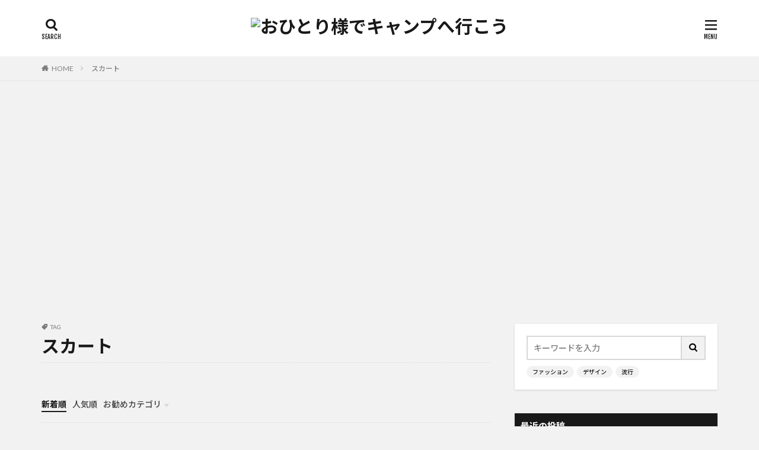

--- FILE ---
content_type: text/html; charset=UTF-8
request_url: https://ohitorisama-camp.com/tag/%E3%82%B9%E3%82%AB%E3%83%BC%E3%83%88
body_size: 13342
content:

<!DOCTYPE html>

<html lang="ja" prefix="og: http://ogp.me/ns#" class="t-html 
">

<head prefix="og: http://ogp.me/ns# fb: http://ogp.me/ns/fb# article: http://ogp.me/ns/article#">
<meta charset="UTF-8">
<title>スカート│おひとり様でキャンプへ行こう</title>
<meta name='robots' content='max-image-preview:large' />
<link rel='stylesheet' id='dashicons-css' href='https://ohitorisama-camp.com/wp-includes/css/dashicons.min.css?ver=6.3.7' type='text/css' media='all' />
<link rel='stylesheet' id='thickbox-css' href='https://ohitorisama-camp.com/wp-includes/js/thickbox/thickbox.css?ver=6.3.7' type='text/css' media='all' />
<link rel='stylesheet' id='wp-block-library-css' href='https://ohitorisama-camp.com/wp-includes/css/dist/block-library/style.min.css?ver=6.3.7' type='text/css' media='all' />
<style id='classic-theme-styles-inline-css' type='text/css'>
/*! This file is auto-generated */
.wp-block-button__link{color:#fff;background-color:#32373c;border-radius:9999px;box-shadow:none;text-decoration:none;padding:calc(.667em + 2px) calc(1.333em + 2px);font-size:1.125em}.wp-block-file__button{background:#32373c;color:#fff;text-decoration:none}
</style>
<style id='global-styles-inline-css' type='text/css'>
body{--wp--preset--color--black: #000000;--wp--preset--color--cyan-bluish-gray: #abb8c3;--wp--preset--color--white: #ffffff;--wp--preset--color--pale-pink: #f78da7;--wp--preset--color--vivid-red: #cf2e2e;--wp--preset--color--luminous-vivid-orange: #ff6900;--wp--preset--color--luminous-vivid-amber: #fcb900;--wp--preset--color--light-green-cyan: #7bdcb5;--wp--preset--color--vivid-green-cyan: #00d084;--wp--preset--color--pale-cyan-blue: #8ed1fc;--wp--preset--color--vivid-cyan-blue: #0693e3;--wp--preset--color--vivid-purple: #9b51e0;--wp--preset--gradient--vivid-cyan-blue-to-vivid-purple: linear-gradient(135deg,rgba(6,147,227,1) 0%,rgb(155,81,224) 100%);--wp--preset--gradient--light-green-cyan-to-vivid-green-cyan: linear-gradient(135deg,rgb(122,220,180) 0%,rgb(0,208,130) 100%);--wp--preset--gradient--luminous-vivid-amber-to-luminous-vivid-orange: linear-gradient(135deg,rgba(252,185,0,1) 0%,rgba(255,105,0,1) 100%);--wp--preset--gradient--luminous-vivid-orange-to-vivid-red: linear-gradient(135deg,rgba(255,105,0,1) 0%,rgb(207,46,46) 100%);--wp--preset--gradient--very-light-gray-to-cyan-bluish-gray: linear-gradient(135deg,rgb(238,238,238) 0%,rgb(169,184,195) 100%);--wp--preset--gradient--cool-to-warm-spectrum: linear-gradient(135deg,rgb(74,234,220) 0%,rgb(151,120,209) 20%,rgb(207,42,186) 40%,rgb(238,44,130) 60%,rgb(251,105,98) 80%,rgb(254,248,76) 100%);--wp--preset--gradient--blush-light-purple: linear-gradient(135deg,rgb(255,206,236) 0%,rgb(152,150,240) 100%);--wp--preset--gradient--blush-bordeaux: linear-gradient(135deg,rgb(254,205,165) 0%,rgb(254,45,45) 50%,rgb(107,0,62) 100%);--wp--preset--gradient--luminous-dusk: linear-gradient(135deg,rgb(255,203,112) 0%,rgb(199,81,192) 50%,rgb(65,88,208) 100%);--wp--preset--gradient--pale-ocean: linear-gradient(135deg,rgb(255,245,203) 0%,rgb(182,227,212) 50%,rgb(51,167,181) 100%);--wp--preset--gradient--electric-grass: linear-gradient(135deg,rgb(202,248,128) 0%,rgb(113,206,126) 100%);--wp--preset--gradient--midnight: linear-gradient(135deg,rgb(2,3,129) 0%,rgb(40,116,252) 100%);--wp--preset--font-size--small: 13px;--wp--preset--font-size--medium: 20px;--wp--preset--font-size--large: 36px;--wp--preset--font-size--x-large: 42px;--wp--preset--spacing--20: 0.44rem;--wp--preset--spacing--30: 0.67rem;--wp--preset--spacing--40: 1rem;--wp--preset--spacing--50: 1.5rem;--wp--preset--spacing--60: 2.25rem;--wp--preset--spacing--70: 3.38rem;--wp--preset--spacing--80: 5.06rem;--wp--preset--shadow--natural: 6px 6px 9px rgba(0, 0, 0, 0.2);--wp--preset--shadow--deep: 12px 12px 50px rgba(0, 0, 0, 0.4);--wp--preset--shadow--sharp: 6px 6px 0px rgba(0, 0, 0, 0.2);--wp--preset--shadow--outlined: 6px 6px 0px -3px rgba(255, 255, 255, 1), 6px 6px rgba(0, 0, 0, 1);--wp--preset--shadow--crisp: 6px 6px 0px rgba(0, 0, 0, 1);}:where(.is-layout-flex){gap: 0.5em;}:where(.is-layout-grid){gap: 0.5em;}body .is-layout-flow > .alignleft{float: left;margin-inline-start: 0;margin-inline-end: 2em;}body .is-layout-flow > .alignright{float: right;margin-inline-start: 2em;margin-inline-end: 0;}body .is-layout-flow > .aligncenter{margin-left: auto !important;margin-right: auto !important;}body .is-layout-constrained > .alignleft{float: left;margin-inline-start: 0;margin-inline-end: 2em;}body .is-layout-constrained > .alignright{float: right;margin-inline-start: 2em;margin-inline-end: 0;}body .is-layout-constrained > .aligncenter{margin-left: auto !important;margin-right: auto !important;}body .is-layout-constrained > :where(:not(.alignleft):not(.alignright):not(.alignfull)){max-width: var(--wp--style--global--content-size);margin-left: auto !important;margin-right: auto !important;}body .is-layout-constrained > .alignwide{max-width: var(--wp--style--global--wide-size);}body .is-layout-flex{display: flex;}body .is-layout-flex{flex-wrap: wrap;align-items: center;}body .is-layout-flex > *{margin: 0;}body .is-layout-grid{display: grid;}body .is-layout-grid > *{margin: 0;}:where(.wp-block-columns.is-layout-flex){gap: 2em;}:where(.wp-block-columns.is-layout-grid){gap: 2em;}:where(.wp-block-post-template.is-layout-flex){gap: 1.25em;}:where(.wp-block-post-template.is-layout-grid){gap: 1.25em;}.has-black-color{color: var(--wp--preset--color--black) !important;}.has-cyan-bluish-gray-color{color: var(--wp--preset--color--cyan-bluish-gray) !important;}.has-white-color{color: var(--wp--preset--color--white) !important;}.has-pale-pink-color{color: var(--wp--preset--color--pale-pink) !important;}.has-vivid-red-color{color: var(--wp--preset--color--vivid-red) !important;}.has-luminous-vivid-orange-color{color: var(--wp--preset--color--luminous-vivid-orange) !important;}.has-luminous-vivid-amber-color{color: var(--wp--preset--color--luminous-vivid-amber) !important;}.has-light-green-cyan-color{color: var(--wp--preset--color--light-green-cyan) !important;}.has-vivid-green-cyan-color{color: var(--wp--preset--color--vivid-green-cyan) !important;}.has-pale-cyan-blue-color{color: var(--wp--preset--color--pale-cyan-blue) !important;}.has-vivid-cyan-blue-color{color: var(--wp--preset--color--vivid-cyan-blue) !important;}.has-vivid-purple-color{color: var(--wp--preset--color--vivid-purple) !important;}.has-black-background-color{background-color: var(--wp--preset--color--black) !important;}.has-cyan-bluish-gray-background-color{background-color: var(--wp--preset--color--cyan-bluish-gray) !important;}.has-white-background-color{background-color: var(--wp--preset--color--white) !important;}.has-pale-pink-background-color{background-color: var(--wp--preset--color--pale-pink) !important;}.has-vivid-red-background-color{background-color: var(--wp--preset--color--vivid-red) !important;}.has-luminous-vivid-orange-background-color{background-color: var(--wp--preset--color--luminous-vivid-orange) !important;}.has-luminous-vivid-amber-background-color{background-color: var(--wp--preset--color--luminous-vivid-amber) !important;}.has-light-green-cyan-background-color{background-color: var(--wp--preset--color--light-green-cyan) !important;}.has-vivid-green-cyan-background-color{background-color: var(--wp--preset--color--vivid-green-cyan) !important;}.has-pale-cyan-blue-background-color{background-color: var(--wp--preset--color--pale-cyan-blue) !important;}.has-vivid-cyan-blue-background-color{background-color: var(--wp--preset--color--vivid-cyan-blue) !important;}.has-vivid-purple-background-color{background-color: var(--wp--preset--color--vivid-purple) !important;}.has-black-border-color{border-color: var(--wp--preset--color--black) !important;}.has-cyan-bluish-gray-border-color{border-color: var(--wp--preset--color--cyan-bluish-gray) !important;}.has-white-border-color{border-color: var(--wp--preset--color--white) !important;}.has-pale-pink-border-color{border-color: var(--wp--preset--color--pale-pink) !important;}.has-vivid-red-border-color{border-color: var(--wp--preset--color--vivid-red) !important;}.has-luminous-vivid-orange-border-color{border-color: var(--wp--preset--color--luminous-vivid-orange) !important;}.has-luminous-vivid-amber-border-color{border-color: var(--wp--preset--color--luminous-vivid-amber) !important;}.has-light-green-cyan-border-color{border-color: var(--wp--preset--color--light-green-cyan) !important;}.has-vivid-green-cyan-border-color{border-color: var(--wp--preset--color--vivid-green-cyan) !important;}.has-pale-cyan-blue-border-color{border-color: var(--wp--preset--color--pale-cyan-blue) !important;}.has-vivid-cyan-blue-border-color{border-color: var(--wp--preset--color--vivid-cyan-blue) !important;}.has-vivid-purple-border-color{border-color: var(--wp--preset--color--vivid-purple) !important;}.has-vivid-cyan-blue-to-vivid-purple-gradient-background{background: var(--wp--preset--gradient--vivid-cyan-blue-to-vivid-purple) !important;}.has-light-green-cyan-to-vivid-green-cyan-gradient-background{background: var(--wp--preset--gradient--light-green-cyan-to-vivid-green-cyan) !important;}.has-luminous-vivid-amber-to-luminous-vivid-orange-gradient-background{background: var(--wp--preset--gradient--luminous-vivid-amber-to-luminous-vivid-orange) !important;}.has-luminous-vivid-orange-to-vivid-red-gradient-background{background: var(--wp--preset--gradient--luminous-vivid-orange-to-vivid-red) !important;}.has-very-light-gray-to-cyan-bluish-gray-gradient-background{background: var(--wp--preset--gradient--very-light-gray-to-cyan-bluish-gray) !important;}.has-cool-to-warm-spectrum-gradient-background{background: var(--wp--preset--gradient--cool-to-warm-spectrum) !important;}.has-blush-light-purple-gradient-background{background: var(--wp--preset--gradient--blush-light-purple) !important;}.has-blush-bordeaux-gradient-background{background: var(--wp--preset--gradient--blush-bordeaux) !important;}.has-luminous-dusk-gradient-background{background: var(--wp--preset--gradient--luminous-dusk) !important;}.has-pale-ocean-gradient-background{background: var(--wp--preset--gradient--pale-ocean) !important;}.has-electric-grass-gradient-background{background: var(--wp--preset--gradient--electric-grass) !important;}.has-midnight-gradient-background{background: var(--wp--preset--gradient--midnight) !important;}.has-small-font-size{font-size: var(--wp--preset--font-size--small) !important;}.has-medium-font-size{font-size: var(--wp--preset--font-size--medium) !important;}.has-large-font-size{font-size: var(--wp--preset--font-size--large) !important;}.has-x-large-font-size{font-size: var(--wp--preset--font-size--x-large) !important;}
.wp-block-navigation a:where(:not(.wp-element-button)){color: inherit;}
:where(.wp-block-post-template.is-layout-flex){gap: 1.25em;}:where(.wp-block-post-template.is-layout-grid){gap: 1.25em;}
:where(.wp-block-columns.is-layout-flex){gap: 2em;}:where(.wp-block-columns.is-layout-grid){gap: 2em;}
.wp-block-pullquote{font-size: 1.5em;line-height: 1.6;}
</style>
<link rel='stylesheet' id='ppress-frontend-css' href='https://ohitorisama-camp.com/wp-content/plugins/wp-user-avatar/assets/css/frontend.min.css?ver=3.2.15' type='text/css' media='all' />
<link rel='stylesheet' id='ppress-flatpickr-css' href='https://ohitorisama-camp.com/wp-content/plugins/wp-user-avatar/assets/flatpickr/flatpickr.min.css?ver=3.2.15' type='text/css' media='all' />
<link rel='stylesheet' id='ppress-select2-css' href='https://ohitorisama-camp.com/wp-content/plugins/wp-user-avatar/assets/select2/select2.min.css?ver=6.3.7' type='text/css' media='all' />
<script src='https://ohitorisama-camp.com/wp-includes/js/jquery/jquery.min.js?ver=3.7.0' id='jquery-core-js'></script>
<script src='https://ohitorisama-camp.com/wp-includes/js/jquery/jquery-migrate.min.js?ver=3.4.1' id='jquery-migrate-js'></script>
<script src='https://ohitorisama-camp.com/wp-content/plugins/wp-user-avatar/assets/flatpickr/flatpickr.min.js?ver=6.3.7' id='ppress-flatpickr-js'></script>
<script src='https://ohitorisama-camp.com/wp-content/plugins/wp-user-avatar/assets/select2/select2.min.js?ver=6.3.7' id='ppress-select2-js'></script>
<link rel="https://api.w.org/" href="https://ohitorisama-camp.com/wp-json/" /><link rel="alternate" type="application/json" href="https://ohitorisama-camp.com/wp-json/wp/v2/tags/32" /><link class="css-async" rel href="https://ohitorisama-camp.com/wp-content/themes/the-thor/css/icon.min.css">
<link class="css-async" rel href="https://fonts.googleapis.com/css?family=Lato:100,300,400,700,900">
<link class="css-async" rel href="https://fonts.googleapis.com/css?family=Fjalla+One">
<link rel="stylesheet" href="https://fonts.googleapis.com/css?family=Noto+Sans+JP:100,200,300,400,500,600,700,800,900">
<link rel="stylesheet" href="https://ohitorisama-camp.com/wp-content/themes/the-thor/style.min.css">
<link class="css-async" rel href="https://ohitorisama-camp.com/wp-content/themes/the-thor-child/style-user.css?1579445039">
<script src="https://ajax.googleapis.com/ajax/libs/jquery/1.12.4/jquery.min.js"></script>
<meta http-equiv="X-UA-Compatible" content="IE=edge">
<meta name="viewport" content="width=device-width, initial-scale=1, viewport-fit=cover"/>
<script>
(function(i,s,o,g,r,a,m){i['GoogleAnalyticsObject']=r;i[r]=i[r]||function(){
(i[r].q=i[r].q||[]).push(arguments)},i[r].l=1*new Date();a=s.createElement(o),
m=s.getElementsByTagName(o)[0];a.async=1;a.src=g;m.parentNode.insertBefore(a,m)
})(window,document,'script','https://www.google-analytics.com/analytics.js','ga');

ga('create', 'UA-133287089-2', 'auto');
ga('send', 'pageview');
</script>
<style>
.widget.widget_nav_menu ul.menu{border-color: rgba(178,56,78,0.15);}.widget.widget_nav_menu ul.menu li{border-color: rgba(178,56,78,0.75);}.widget.widget_nav_menu ul.menu .sub-menu li{border-color: rgba(178,56,78,0.15);}.widget.widget_nav_menu ul.menu .sub-menu li .sub-menu li:first-child{border-color: rgba(178,56,78,0.15);}.widget.widget_nav_menu ul.menu li a:hover{background-color: rgba(178,56,78,0.75);}.widget.widget_nav_menu ul.menu .current-menu-item > a{background-color: rgba(178,56,78,0.75);}.widget.widget_nav_menu ul.menu li .sub-menu li a:before {color:#b2384e;}.widget.widget_nav_menu ul.menu li a{background-color:#b2384e;}.widget.widget_nav_menu ul.menu .sub-menu a:hover{color:#b2384e;}.widget.widget_nav_menu ul.menu .sub-menu .current-menu-item a{color:#b2384e;}.widget.widget_categories ul{border-color: rgba(178,56,78,0.15);}.widget.widget_categories ul li{border-color: rgba(178,56,78,0.75);}.widget.widget_categories ul .children li{border-color: rgba(178,56,78,0.15);}.widget.widget_categories ul .children li .children li:first-child{border-color: rgba(178,56,78,0.15);}.widget.widget_categories ul li a:hover{background-color: rgba(178,56,78,0.75);}.widget.widget_categories ul .current-menu-item > a{background-color: rgba(178,56,78,0.75);}.widget.widget_categories ul li .children li a:before {color:#b2384e;}.widget.widget_categories ul li a{background-color:#b2384e;}.widget.widget_categories ul .children a:hover{color:#b2384e;}.widget.widget_categories ul .children .current-menu-item a{color:#b2384e;}.widgetSearch__input:hover{border-color:#b2384e;}.widgetCatTitle{background-color:#b2384e;}.widgetCatTitle__inner{background-color:#b2384e;}.widgetSearch__submit:hover{background-color:#b2384e;}.widgetProfile__sns{background-color:#b2384e;}.widget.widget_calendar .calendar_wrap tbody a:hover{background-color:#b2384e;}.widget ul li a:hover{color:#b2384e;}.widget.widget_rss .rsswidget:hover{color:#b2384e;}.widget.widget_tag_cloud a:hover{background-color:#b2384e;}.widget select:hover{border-color:#b2384e;}.widgetSearch__checkLabel:hover:after{border-color:#b2384e;}.widgetSearch__check:checked .widgetSearch__checkLabel:before, .widgetSearch__check:checked + .widgetSearch__checkLabel:before{border-color:#b2384e;}.widgetTab__item.current{border-top-color:#b2384e;}.widgetTab__item:hover{border-top-color:#b2384e;}.searchHead__title{background-color:#b2384e;}.searchHead__submit:hover{color:#b2384e;}.menuBtn__close:hover{color:#b2384e;}.menuBtn__link:hover{color:#b2384e;}@media only screen and (min-width: 992px){.menuBtn__link {background-color:#b2384e;}}.t-headerCenter .menuBtn__link:hover{color:#b2384e;}.searchBtn__close:hover{color:#b2384e;}.searchBtn__link:hover{color:#b2384e;}.breadcrumb__item a:hover{color:#b2384e;}.pager__item{color:#b2384e;}.pager__item:hover, .pager__item-current{background-color:#b2384e; color:#fff;}.page-numbers{color:#b2384e;}.page-numbers:hover, .page-numbers.current{background-color:#b2384e; color:#fff;}.pagePager__item{color:#b2384e;}.pagePager__item:hover, .pagePager__item-current{background-color:#b2384e; color:#fff;}.heading a:hover{color:#b2384e;}.eyecatch__cat{background-color:#b2384e;}.the__category{background-color:#b2384e;}.dateList__item a:hover{color:#b2384e;}.controllerFooter__item:last-child{background-color:#b2384e;}.controllerFooter__close{background-color:#b2384e;}.bottomFooter__topBtn{background-color:#b2384e;}.mask-color{background-color:#b2384e;}.mask-colorgray{background-color:#b2384e;}.pickup3__item{background-color:#b2384e;}.categoryBox__title{color:#b2384e;}.comments__list .comment-meta{background-color:#b2384e;}.comment-respond .submit{background-color:#b2384e;}.prevNext__pop{background-color:#b2384e;}.swiper-pagination-bullet-active{background-color:#b2384e;}.swiper-slider .swiper-button-next, .swiper-slider .swiper-container-rtl .swiper-button-prev, .swiper-slider .swiper-button-prev, .swiper-slider .swiper-container-rtl .swiper-button-next	{background-color:#b2384e;}body{background:#f2f2f2;}.l-header{background-color:#ffffff;}.globalNavi::before{background: -webkit-gradient(linear,left top,right top,color-stop(0%,rgba(255,255,255,0)),color-stop(100%,#ffffff));}.snsFooter{background-color:#b2384e}.widget-main .heading.heading-widget{background-color:#b2384e}.widget-main .heading.heading-widgetsimple{background-color:#b2384e}.widget-main .heading.heading-widgetsimplewide{background-color:#b2384e}.widget-main .heading.heading-widgetwide{background-color:#b2384e}.widget-main .heading.heading-widgetbottom:before{border-color:#b2384e}.widget-main .heading.heading-widgetborder{border-color:#b2384e}.widget-main .heading.heading-widgetborder::before,.widget-main .heading.heading-widgetborder::after{background-color:#b2384e}.widget-side .heading.heading-widget{background-color:#191919}.widget-side .heading.heading-widgetsimple{background-color:#191919}.widget-side .heading.heading-widgetsimplewide{background-color:#191919}.widget-side .heading.heading-widgetwide{background-color:#191919}.widget-side .heading.heading-widgetbottom:before{border-color:#191919}.widget-side .heading.heading-widgetborder{border-color:#191919}.widget-side .heading.heading-widgetborder::before,.widget-side .heading.heading-widgetborder::after{background-color:#191919}.widget-foot .heading.heading-widget{background-color:#191919}.widget-foot .heading.heading-widgetsimple{background-color:#191919}.widget-foot .heading.heading-widgetsimplewide{background-color:#191919}.widget-foot .heading.heading-widgetwide{background-color:#191919}.widget-foot .heading.heading-widgetbottom:before{border-color:#191919}.widget-foot .heading.heading-widgetborder{border-color:#191919}.widget-foot .heading.heading-widgetborder::before,.widget-foot .heading.heading-widgetborder::after{background-color:#191919}.widget-menu .heading.heading-widget{background-color:#b2384e}.widget-menu .heading.heading-widgetsimple{background-color:#b2384e}.widget-menu .heading.heading-widgetsimplewide{background-color:#b2384e}.widget-menu .heading.heading-widgetwide{background-color:#b2384e}.widget-menu .heading.heading-widgetbottom:before{border-color:#b2384e}.widget-menu .heading.heading-widgetborder{border-color:#b2384e}.widget-menu .heading.heading-widgetborder::before,.widget-menu .heading.heading-widgetborder::after{background-color:#b2384e}@media only screen and (min-width: 768px){.still {height: 800px;}}.still.still-movie .still__box{background-image:url();}@media only screen and (min-width: 768px){.still.still-movie .still__box{background-image:url();}}.pickup3__bg.mask.mask-colorgray{background-color:#3563a3}.rankingBox__bg{background-color:#b2384e}.the__ribbon{background-color:#f740e1}.the__ribbon:after{border-left-color:#f740e1; border-right-color:#f740e1}.eyecatch__link.eyecatch__link-mask:hover::after{content: "READ MORE";}.eyecatch__link.eyecatch__link-maskzoom:hover::after{content: "READ MORE";}.eyecatch__link.eyecatch__link-maskzoomrotate:hover::after{content: "READ MORE";}.postcta-bg{background-color:#3970a2}.content .afTagBox__btnDetail{background-color:#b2384e;}.widget .widgetAfTag__btnDetail{background-color:#b2384e;}.content .afTagBox__btnAf{background-color:#b2384e;}.widget .widgetAfTag__btnAf{background-color:#b2384e;}.content a{color:#b2384e;}.phrase a{color:#b2384e;}.content .sitemap li a:hover{color:#b2384e;}.content h2 a:hover,.content h3 a:hover,.content h4 a:hover,.content h5 a:hover{color:#b2384e;}.content ul.menu li a:hover{color:#b2384e;}.content .es-LiconBox:before{background-color:#a83f3f;}.content .es-LiconCircle:before{background-color:#a83f3f;}.content .es-BTiconBox:before{background-color:#a83f3f;}.content .es-BTiconCircle:before{background-color:#a83f3f;}.content .es-BiconObi{border-color:#a83f3f;}.content .es-BiconCorner:before{background-color:#a83f3f;}.content .es-BiconCircle:before{background-color:#a83f3f;}.content .es-BmarkHatena::before{background-color:#005293;}.content .es-BmarkExcl::before{background-color:#b60105;}.content .es-BmarkQ::before{background-color:#005293;}.content .es-BmarkQ::after{border-top-color:#005293;}.content .es-BmarkA::before{color:#b60105;}.content .es-BsubTradi::before{color:#ffffff;background-color:#b60105;border-color:#b60105;}.btn__link-primary{color:#ffffff; background-color:#b2384e;}.content .btn__link-primary{color:#ffffff; background-color:#b2384e;}.searchBtn__contentInner .btn__link-search{color:#ffffff; background-color:#b2384e;}.btn__link-secondary{color:#ffffff; background-color:#b2384e;}.content .btn__link-secondary{color:#ffffff; background-color:#b2384e;}.btn__link-search{color:#ffffff; background-color:#b2384e;}.btn__link-normal{color:#b2384e;}.content .btn__link-normal{color:#b2384e;}.btn__link-normal:hover{background-color:#b2384e;}.content .btn__link-normal:hover{background-color:#b2384e;}.comments__list .comment-reply-link{color:#b2384e;}.comments__list .comment-reply-link:hover{background-color:#b2384e;}@media only screen and (min-width: 992px){.subNavi__link-pickup{color:#b2384e;}}@media only screen and (min-width: 992px){.subNavi__link-pickup:hover{background-color:#b2384e;}}.partsH2-4 h2{color:#191919;}.partsH2-4 h2::before{border-color:#b2384e;}.partsH2-4 h2::after{border-color:#d8d8d8;}.partsH3-61 h3{color:#191919;}.partsH3-61 h3::after{background-color:#b2384e;}.content h4{color:#191919}.content h5{color:#191919}.content ul > li::before{color:#a83f3f;}.content ul{color:#191919;}.content ol > li::before{color:#a83f3f; border-color:#a83f3f;}.content ol > li > ol > li::before{background-color:#a83f3f; border-color:#a83f3f;}.content ol > li > ol > li > ol > li::before{color:#a83f3f; border-color:#a83f3f;}.content ol{color:#191919;}.content .balloon .balloon__text{color:#191919; background-color:#f2f2f2;}.content .balloon .balloon__text-left:before{border-left-color:#f2f2f2;}.content .balloon .balloon__text-right:before{border-right-color:#f2f2f2;}.content .balloon-boder .balloon__text{color:#191919; background-color:#ffffff;  border-color:#d8d8d8;}.content .balloon-boder .balloon__text-left:before{border-left-color:#d8d8d8;}.content .balloon-boder .balloon__text-left:after{border-left-color:#ffffff;}.content .balloon-boder .balloon__text-right:before{border-right-color:#d8d8d8;}.content .balloon-boder .balloon__text-right:after{border-right-color:#ffffff;}.content blockquote{color:#191919; background-color:#f2f2f2;}.content blockquote::before{color:#d8d8d8;}.content table{color:#191919; border-top-color:#E5E5E5; border-left-color:#E5E5E5;}.content table th{background:#7f7f7f; color:#ffffff; ;border-right-color:#E5E5E5; border-bottom-color:#E5E5E5;}.content table td{background:#ffffff; ;border-right-color:#E5E5E5; border-bottom-color:#E5E5E5;}.content table tr:nth-child(odd) td{background-color:#f2f2f2;}
</style>
<meta property="og:site_name" content="おひとり様でキャンプへ行こう" />
<meta property="og:type" content="website" />
<meta property="og:title" content="スカート│おひとり様でキャンプへ行こう" />
<meta property="og:description" content="" />
<meta property="og:url" content="https://ohitorisama-camp.com/tag/%e3%82%b9%e3%82%ab%e3%83%bc%e3%83%88" />
<meta property="og:image" content="https://ohitorisama-camp.com/wp-content/themes/the-thor/img/img_no_768.gif" />
<meta name="twitter:card" content="summary_large_image" />
<meta name="twitter:site" content="@examples" />

<script data-ad-client="ca-pub-1487585694531148" async src="https://pagead2.googlesyndication.com/pagead/js/adsbygoogle.js"></script>
</head>
<body class="t-noto t-logoSp25 t-logoPc40 t-headerCenter t-footerFixed" id="top">


  <!--l-header-->
  <header class="l-header">
    <div class="container container-header">

      <!--logo-->
			<p class="siteTitle">
				<a class="siteTitle__link" href="https://ohitorisama-camp.com">
											<img class="siteTitle__logo" src="" alt="おひとり様でキャンプへ行こう" width="" height="" >
					        </a>
      </p>      <!--/logo-->


      

			

            <!--searchBtn-->
			<div class="searchBtn searchBtn-right ">
        <input class="searchBtn__checkbox" id="searchBtn-checkbox" type="checkbox">
        <label class="searchBtn__link searchBtn__link-text icon-search" for="searchBtn-checkbox"></label>
        <label class="searchBtn__unshown" for="searchBtn-checkbox"></label>

        <div class="searchBtn__content">
          <div class="searchBtn__scroll">
            <label class="searchBtn__close" for="searchBtn-checkbox"><i class="icon-close"></i>CLOSE</label>
            <div class="searchBtn__contentInner">
              <aside class="widget">
  <div class="widgetSearch">
    <form method="get" action="https://ohitorisama-camp.com" target="_top">
  <div class="widgetSearch__contents">
    <h3 class="heading heading-tertiary">キーワード</h3>
    <input class="widgetSearch__input widgetSearch__input-max" type="text" name="s" placeholder="キーワードを入力" value="">

        <ol class="widgetSearch__word">
            <li class="widgetSearch__wordItem"><a href="https://ohitorisama-camp.com?s=ファッション">ファッション</a></li>
	              <li class="widgetSearch__wordItem"><a href="https://ohitorisama-camp.com?s=デザイン">デザイン</a></li>
	              <li class="widgetSearch__wordItem"><a href="https://ohitorisama-camp.com?s=流行">流行</a></li>
	                  </ol>
    
  </div>

  <div class="widgetSearch__contents">
    <h3 class="heading heading-tertiary">カテゴリー</h3>
	<select  name='cat' id='cat_69724ce1e3dfa' class='widgetSearch__select'>
	<option value=''>カテゴリーを選択</option>
	<option class="level-0" value="3">キャンプ道具</option>
	<option class="level-0" value="14">キャンプウェア</option>
	<option class="level-0" value="16">キャンプ豆知識</option>
	<option class="level-0" value="19">ゆるキャン△関連</option>
	<option class="level-0" value="22">その他</option>
	<option class="level-0" value="25">キャンプ場レポ</option>
	<option class="level-0" value="27">キャンプ料理</option>
</select>
  </div>

  	<div class="widgetSearch__tag">
    <h3 class="heading heading-tertiary">タグ</h3>
    <label><input class="widgetSearch__check" type="checkbox" name="tag[]" value="iphone%e3%82%b1%e3%83%bc%e3%82%b9" /><span class="widgetSearch__checkLabel">iPhoneケース</span></label><label><input class="widgetSearch__check" type="checkbox" name="tag[]" value="%e3%83%86%e3%83%b3%e3%83%88" /><span class="widgetSearch__checkLabel">テント</span></label><label><input class="widgetSearch__check" type="checkbox" name="tag[]" value="%e7%84%9a%e3%81%8d%e7%81%ab" /><span class="widgetSearch__checkLabel">焚き火</span></label><label><input class="widgetSearch__check" type="checkbox" name="tag[]" value="%e3%83%af%e3%83%bc%e3%82%af%e3%83%9e%e3%83%b3" /><span class="widgetSearch__checkLabel">ワークマン</span></label><label><input class="widgetSearch__check" type="checkbox" name="tag[]" value="%e3%83%ad%e3%82%b4%e3%82%b9" /><span class="widgetSearch__checkLabel">ロゴス</span></label><label><input class="widgetSearch__check" type="checkbox" name="tag[]" value="%e3%83%a9%e3%83%b3%e3%82%bf%e3%83%b3" /><span class="widgetSearch__checkLabel">ランタン</span></label><label><input class="widgetSearch__check" type="checkbox" name="tag[]" value="%e3%83%9b%e3%83%83%e3%83%88%e3%82%b5%e3%83%b3%e3%83%89%e3%83%a1%e3%83%bc%e3%82%ab%e3%83%bc" /><span class="widgetSearch__checkLabel">ホットサンドメーカー</span></label><label><input class="widgetSearch__check" type="checkbox" name="tag[]" value="%e3%83%9b%e3%83%83%e3%83%88%e3%82%b5%e3%83%b3%e3%83%89" /><span class="widgetSearch__checkLabel">ホットサンド</span></label><label><input class="widgetSearch__check" type="checkbox" name="tag[]" value="%e3%83%95%e3%82%a3%e3%82%ae%e3%83%a5%e3%82%a2" /><span class="widgetSearch__checkLabel">フィギュア</span></label><label><input class="widgetSearch__check" type="checkbox" name="tag[]" value="%e3%83%8f%e3%82%a4%e3%83%90%e3%83%83%e3%82%af" /><span class="widgetSearch__checkLabel">ハイバック</span></label><label><input class="widgetSearch__check" type="checkbox" name="tag[]" value="%e3%83%8d%e3%82%a4%e3%83%81%e3%83%a3%e3%83%bc%e3%83%8f%e3%82%a4%e3%82%af" /><span class="widgetSearch__checkLabel">ネイチャーハイク</span></label><label><input class="widgetSearch__check" type="checkbox" name="tag[]" value="%e3%83%8b%e3%83%88%e3%83%aa" /><span class="widgetSearch__checkLabel">ニトリ</span></label><label><input class="widgetSearch__check" type="checkbox" name="tag[]" value="%e3%83%87%e3%82%a4%e3%82%ad%e3%83%a3%e3%83%b3%e3%83%97" /><span class="widgetSearch__checkLabel">デイキャンプ</span></label><label><input class="widgetSearch__check" type="checkbox" name="tag[]" value="%e3%83%86%e3%83%bc%e3%83%96%e3%83%ab%e3%82%af%e3%83%ad%e3%82%b9" /><span class="widgetSearch__checkLabel">テーブルクロス</span></label><label><input class="widgetSearch__check" type="checkbox" name="tag[]" value="%e3%83%86%e3%83%b3%e3%83%9e%e3%82%af%e3%83%87%e3%82%b6%e3%82%a4%e3%83%b3" /><span class="widgetSearch__checkLabel">テンマクデザイン</span></label><label><input class="widgetSearch__check" type="checkbox" name="tag[]" value="%e3%83%81%e3%82%a7%e3%82%a2" /><span class="widgetSearch__checkLabel">チェア</span></label><label><input class="widgetSearch__check" type="checkbox" name="tag[]" value="led%e3%83%a9%e3%83%b3%e3%82%bf%e3%83%b3" /><span class="widgetSearch__checkLabel">LEDランタン</span></label><label><input class="widgetSearch__check" type="checkbox" name="tag[]" value="%e3%82%b9%e3%83%8e%e3%83%bc%e3%83%94%e3%83%bc%e3%82%af" /><span class="widgetSearch__checkLabel">スノーピーク</span></label><label><input class="widgetSearch__check" type="checkbox" name="tag[]" value="%e3%82%b9%e3%82%ad%e3%83%ac%e3%83%83%e3%83%88" /><span class="widgetSearch__checkLabel">スキレット</span></label><label><input class="widgetSearch__check" type="checkbox" name="tag[]" value="%e3%82%b9%e3%82%ab%e3%83%bc%e3%83%88" /><span class="widgetSearch__checkLabel">スカート</span></label><label><input class="widgetSearch__check" type="checkbox" name="tag[]" value="%e3%82%b7%e3%82%a7%e3%83%a9%e3%83%95" /><span class="widgetSearch__checkLabel">シェラフ</span></label><label><input class="widgetSearch__check" type="checkbox" name="tag[]" value="%e3%82%b3%e3%83%bc%e3%83%ab%e3%83%9e%e3%83%b3" /><span class="widgetSearch__checkLabel">コールマン</span></label><label><input class="widgetSearch__check" type="checkbox" name="tag[]" value="%e3%82%b3%e3%83%83%e3%83%88%e3%83%b3%e3%83%86%e3%83%b3%e3%83%88" /><span class="widgetSearch__checkLabel">コットンテント</span></label><label><input class="widgetSearch__check" type="checkbox" name="tag[]" value="%e3%82%b3%e3%83%83%e3%83%88%e3%83%b3" /><span class="widgetSearch__checkLabel">コットン</span></label><label><input class="widgetSearch__check" type="checkbox" name="tag[]" value="%e3%82%b3%e3%83%83%e3%83%88" /><span class="widgetSearch__checkLabel">コット</span></label><label><input class="widgetSearch__check" type="checkbox" name="tag[]" value="%e3%82%af%e3%82%a4%e3%83%83%e3%82%af%e3%82%ad%e3%83%a3%e3%83%b3%e3%83%97" /><span class="widgetSearch__checkLabel">クイックキャンプ</span></label><label><input class="widgetSearch__check" type="checkbox" name="tag[]" value="%e3%82%aa%e3%82%b7%e3%83%a3%e3%83%ac" /><span class="widgetSearch__checkLabel">オシャレ</span></label><label><input class="widgetSearch__check" type="checkbox" name="tag[]" value="%e3%82%a2%e3%82%a6%e3%83%88%e3%83%89%e3%82%a2%e3%83%af%e3%82%b4%e3%83%b3" /><span class="widgetSearch__checkLabel">アウトドアワゴン</span></label><label><input class="widgetSearch__check" type="checkbox" name="tag[]" value="%e3%82%86%e3%82%8b%e3%82%ad%e3%83%a3%e3%83%b3%e2%96%b3" /><span class="widgetSearch__checkLabel">ゆるキャン△</span></label><label><input class="widgetSearch__check" type="checkbox" name="tag[]" value="%e3%81%8b%e3%81%8d%e6%b0%b7" /><span class="widgetSearch__checkLabel">かき氷</span></label><label><input class="widgetSearch__check" type="checkbox" name="tag[]" value="%e7%84%9a%e3%81%8d%e7%81%ab%e5%8f%b0" /><span class="widgetSearch__checkLabel">焚き火台</span></label>  </div>
  
  <div class="btn btn-search">
    <button class="btn__link btn__link-search" type="submit" value="search">検索</button>
  </div>
</form>
  </div>
</aside>
            </div>
          </div>
        </div>
      </div>
			<!--/searchBtn-->
      

            <!--menuBtn-->
			<div class="menuBtn ">
        <input class="menuBtn__checkbox" id="menuBtn-checkbox" type="checkbox">
        <label class="menuBtn__link menuBtn__link-text icon-menu" for="menuBtn-checkbox"></label>
        <label class="menuBtn__unshown" for="menuBtn-checkbox"></label>
        <div class="menuBtn__content">
          <div class="menuBtn__scroll">
            <label class="menuBtn__close" for="menuBtn-checkbox"><i class="icon-close"></i>CLOSE</label>
            <div class="menuBtn__contentInner">
															<nav class="menuBtn__navi">
	              		                	<div class="btn btn-center"><a class="btn__link btn__link-normal" href="https://fit-theme.com/the-thor/">　DOWNLOAD　</a></div>
										                <ul class="menuBtn__naviList">
																					<li class="menuBtn__naviItem"><a class="menuBtn__naviLink icon-facebook" href="https://www.facebook.com/examples"></a></li>
																					<li class="menuBtn__naviItem"><a class="menuBtn__naviLink icon-twitter" href="https://twitter.com/examples"></a></li>
																					<li class="menuBtn__naviItem"><a class="menuBtn__naviLink icon-instagram" href="http://instagram.com/examples"></a></li>
																					<li class="menuBtn__naviItem"><a class="menuBtn__naviLink icon-google-plus" href="https://plus.google.com/examples"></a></li>
																					<li class="menuBtn__naviItem"><a class="menuBtn__naviLink icon-youtube" href="https://www.youtube.com/channel/examples"></a></li>
																					<li class="menuBtn__naviItem"><a class="menuBtn__naviLink icon-linkedin" href="http://ca.linkedin.com/in/examples"></a></li>
																					<li class="menuBtn__naviItem"><a class="menuBtn__naviLink icon-pinterest" href="https://www.pinterest.jp/examples"></a></li>
																																	<li class="menuBtn__naviItem"><a class="menuBtn__naviLink icon-rss" href="https://ohitorisama-camp.com/feed"></a></li>
																						                </ul>
								</nav>
	              															            </div>
          </div>
        </div>
			</div>
			<!--/menuBtn-->
      
    </div>
  </header>
  <!--/l-header-->


  <!--l-headerBottom-->
  <div class="l-headerBottom">

    
		
	  	    <div class="wider">
				<!--breadcrum-->
	      <div class="breadcrumb"><ul class="breadcrumb__list container"><li class="breadcrumb__item icon-home"><a href="https://ohitorisama-camp.com">HOME</a></li><li class="breadcrumb__item breadcrumb__item-current"><a href="https://ohitorisama-camp.com/tag/%e3%82%b9%e3%82%ab%e3%83%bc%e3%83%88">スカート</a></li></ul></div>				<!--/breadcrum-->
	    </div>
	  
  </div>
  <!--l-headerBottom-->


  <!--l-wrapper-->
  <div class="l-wrapper">

    <!--l-main-->
        <main class="l-main">


                  <div class="dividerBottom">
                <div class="archiveHead		">
                  <div class="archiveHead__contents">
            <span class="archiveHead__subtitle"><i class="icon-tag"></i>TAG</span>
            <h1 class="heading heading-primary cc-ft32">スカート</h1>
            
          </div>
        </div>

		      </div>
      



      <div class="dividerBottom">
        <!--controller-->
        <input type="radio" name="controller__viewRadio" value="viewWide" class="controller__viewRadio" id="viewWide" ><input type="radio" name="controller__viewRadio" value="viewCard" class="controller__viewRadio" id="viewCard" checked><input type="radio" name="controller__viewRadio" value="viewNormal" class="controller__viewRadio" id="viewNormal" ><ul class="controller "><li class="controller__item"><form method="get" name="newer" action="https://ohitorisama-camp.com/tag/%E3%82%B9%E3%82%AB%E3%83%BC%E3%83%88"><input type="hidden" name="sort" value="newer" /><a class="controller__link is-current" href="javascript:newer.submit()">新着順</a></form></li><li class="controller__item"><form method="get" name="popular" action="https://ohitorisama-camp.com/tag/%E3%82%B9%E3%82%AB%E3%83%BC%E3%83%88"><input type="hidden" name="sort" value="popular" /><a class="controller__link" href="javascript:popular.submit()">人気順</a></form></li><li class="controller__item"><input class="controller__catCheck" id="categoryPanel" type="checkbox"><label class="controller__catLabel" for="categoryPanel">お勧めカテゴリ</label><ul class="controller__catPanel"><li><a href="https://ohitorisama-camp.com/category/%e6%9c%aa%e5%88%86%e9%a1%9e">未分類</a></li></ul></li></ul>        <!--/controller-->

        <!--archive-->
                <div class="archive">
	      			          <article class="archive__item">

                        <div class="eyecatch">

              			    			          <span class="eyecatch__cat cc-bg22"><a href="https://ohitorisama-camp.com/category/%e3%81%9d%e3%81%ae%e4%bb%96">その他</a></span>              <a class="eyecatch__link eyecatch__link-maskzoomrotate" href="https://ohitorisama-camp.com/tent-skirt-diy-plot">
                                  <img width="768" height="491" src="https://ohitorisama-camp.com/wp-content/uploads/2020/04/IMG_4716-768x491.jpg" class="attachment-icatch768 size-icatch768 wp-post-image" alt="" decoding="async" fetchpriority="high" />                              </a>
            </div>
            
            <div class="archive__contents">

			  
                            <ul class="dateList">
                                  <li class="dateList__item icon-clock">2020年4月3日</li>
                                                                              </ul>
              
              <h2 class="heading heading-secondary">
                <a href="https://ohitorisama-camp.com/tent-skirt-diy-plot">こうなったらテントのスカートを自作するぞ！【構想編】</a>
              </h2>
              <p class="phrase phrase-secondary">
              こんにちは、ぐーたろすです。 新しいテントが欲しい。スカートの付いてるテントが欲しいのです。冬にもキ [&hellip;]              </p>

                          </div>
          </article>

            		          </div>
	            <!--/archive-->

        <!--pager-->
		        <!--/pager-->
      </div>

    </main>
    <!--/l-main-->


          <!--l-sidebar-->
<div class="l-sidebar">	
	
  <aside class="widget widget-side u-shadowfix widget_search"><form class="widgetSearch__flex" method="get" action="https://ohitorisama-camp.com" target="_top">
  <input class="widgetSearch__input" type="text" maxlength="50" name="s" placeholder="キーワードを入力" value="">
  <button class="widgetSearch__submit icon-search" type="submit" value="search"></button>
</form>
<ol class="widgetSearch__word">
    <li class="widgetSearch__wordItem"><a href="https://ohitorisama-camp.com?s=ファッション">ファッション</a></li>
      <li class="widgetSearch__wordItem"><a href="https://ohitorisama-camp.com?s=デザイン">デザイン</a></li>
      <li class="widgetSearch__wordItem"><a href="https://ohitorisama-camp.com?s=流行">流行</a></li>
      </ol>
</aside>
		<aside class="widget widget-side u-shadowfix widget_recent_entries">
		<h2 class="heading heading-widgetsimplewide">最近の投稿</h2>
		<ul>
											<li>
					<a href="https://ohitorisama-camp.com/quickcamp-polycotton-one-pole-tent-renewal">【クイックキャンプ】のポリコットン ワンポールテントに新色登場！問題のアレにも改良が</a>
									</li>
											<li>
					<a href="https://ohitorisama-camp.com/fieldoor-electric-air-pump">FIELDOORのUSB充電式 電動エアーポンプはLEDランプも内蔵していてキャンプやレジャーで大活躍！</a>
									</li>
											<li>
					<a href="https://ohitorisama-camp.com/green-park-santo-camp-report">【滋賀県のキャンプ場】伊吹山の麓にある自然豊かなのキャンプ場　グリーンパーク山東に行ってきた</a>
									</li>
											<li>
					<a href="https://ohitorisama-camp.com/camping-moon-bonfire">コールマン焚火台 ファイアーディスクにピッタリの焚き火テーブルはデザインも秀逸！</a>
									</li>
											<li>
					<a href="https://ohitorisama-camp.com/siga-camp-report-takayama-camp-site">滋賀県のキャンプ場【滝と渓流の高山キャンプ場】</a>
									</li>
					</ul>

		</aside><aside class="widget widget-side u-shadowfix widget_recent_comments"><h2 class="heading heading-widgetsimplewide">最近のコメント</h2><ul id="recentcomments"><li class="recentcomments"><a href="https://ohitorisama-camp.com/quickcamp-polycotton-one-pole-tent-renewal#comment-435">【クイックキャンプ】のポリコットン ワンポールテントに新色登場！問題のアレにも改良が</a> に <span class="comment-author-link"><a href="https://ohitorisama-camp.com/purchase-quickcamp-one-pole-tent" class="url" rel="ugc">今流行りのポリコットン素材 QUICKCAMPのTCワンポールテントがコスパ最高で超カッコイイ│おひとり様でキャンプへ行こう</a></span> より</li><li class="recentcomments"><a href="https://ohitorisama-camp.com/purchase-quickcamp-one-pole-tent#comment-434">今流行りのポリコットン素材 QUICKCAMPのTCワンポールテントがコスパ最高で超カッコイイ</a> に <span class="comment-author-link"><a href="https://ohitorisama-camp.com/quickcamp-polycotton-one-pole-tent-renewal" class="url" rel="ugc">【クイックキャンプ】のポリコットン ワンポールテントに新色登場！問題のアレにも改良が│おひとり様でキャンプへ行こう</a></span> より</li><li class="recentcomments"><a href="https://ohitorisama-camp.com/tsbbq-hot-sand-maker-osusume#comment-432">買うならコレだ！燕三条製TSBBQホットサンドメーカーがおすすめ</a> に <span class="comment-author-link"><a href="https://ohitorisama-camp.com/green-park-santo-camp-report" class="url" rel="ugc">【滋賀県のキャンプ場】伊吹山の麓にある自然豊かなのキャンプ場　グリーンパーク山東に行ってきた│おひとり様でキャンプへ行こう</a></span> より</li><li class="recentcomments"><a href="https://ohitorisama-camp.com/coleman-outdoor-wagon#comment-431">フリーサイトで大活躍！コールマンアウトドアワゴンで楽々荷物運び</a> に <span class="comment-author-link"><a href="https://ohitorisama-camp.com/green-park-santo-camp-report" class="url" rel="ugc">【滋賀県のキャンプ場】伊吹山の麓にある自然豊かなのキャンプ場　グリーンパーク山東に行ってきた│おひとり様でキャンプへ行こう</a></span> より</li><li class="recentcomments"><a href="https://ohitorisama-camp.com/goglamping-ytouring-tent#comment-290">ソロキャンプデビューにおすすめ！GOGlamping テント ツーリングドームを紹介</a> に <span class="comment-author-link"><a href="https://ohitorisama-camp.com/siga-camp-report-takayama-camp-site" class="url" rel="ugc">滋賀県のキャンプ場【滝と渓流の高山キャンプ場】│おひとり様でキャンプへ行こう</a></span> より</li></ul></aside><aside class="widget widget-side u-shadowfix widget_fit_user_class">
        <div class="widgetProfile">
          <div class="widgetProfile__img"><img width="120" height="120" src="https://ohitorisama-camp.com/wp-content/uploads/2020/01/キャラ-上半身-150x150.png" alt="ぐーたろす" ></div>
          <h3 class="widgetProfile__name">ぐーたろす</h3>
                    <p class="widgetProfile__text">おひとり様キャンプをゆる～く自由に楽しんでる"ぐーたろす"と申します。
なぜソロキャンプなのかって？
それはね、
家族のだれもついて来てくれないから。

特にソロキャンプしかしないぞ！ってことではなくって、キャンプしたいって思うのが家族で私一人だけ。
いつかは家族4人でキャンプしたいなって思いながら、おひとり様キャンプを続けています。</p>                    <div class="btn btn-center"><a class="btn__link btn__link-secondary" href="https://ohitorisama-camp.com/author/atsushi">投稿記事一覧へ</a></div>
                            </div>
		</aside>
  <div class="widgetSticky">
  <aside class="widget widget-side u-shadowfix widget_archive"><h2 class="heading heading-widgetsimplewide">アーカイブ</h2>
			<ul>
					<li><a href='https://ohitorisama-camp.com/2022/07'>2022年7月</a></li>
	<li><a href='https://ohitorisama-camp.com/2022/06'>2022年6月</a></li>
	<li><a href='https://ohitorisama-camp.com/2021/11'>2021年11月</a></li>
	<li><a href='https://ohitorisama-camp.com/2021/10'>2021年10月</a></li>
	<li><a href='https://ohitorisama-camp.com/2021/06'>2021年6月</a></li>
	<li><a href='https://ohitorisama-camp.com/2021/04'>2021年4月</a></li>
	<li><a href='https://ohitorisama-camp.com/2021/02'>2021年2月</a></li>
	<li><a href='https://ohitorisama-camp.com/2020/12'>2020年12月</a></li>
	<li><a href='https://ohitorisama-camp.com/2020/11'>2020年11月</a></li>
	<li><a href='https://ohitorisama-camp.com/2020/10'>2020年10月</a></li>
	<li><a href='https://ohitorisama-camp.com/2020/08'>2020年8月</a></li>
	<li><a href='https://ohitorisama-camp.com/2020/07'>2020年7月</a></li>
	<li><a href='https://ohitorisama-camp.com/2020/06'>2020年6月</a></li>
	<li><a href='https://ohitorisama-camp.com/2020/05'>2020年5月</a></li>
	<li><a href='https://ohitorisama-camp.com/2020/04'>2020年4月</a></li>
	<li><a href='https://ohitorisama-camp.com/2020/03'>2020年3月</a></li>
	<li><a href='https://ohitorisama-camp.com/2020/02'>2020年2月</a></li>
	<li><a href='https://ohitorisama-camp.com/2020/01'>2020年1月</a></li>
			</ul>

			</aside><aside class="widget widget-side u-shadowfix widget_categories"><h2 class="heading heading-widgetsimplewide">カテゴリー</h2>
			<ul>
					<li class="cat-item cat-item-22"><a href="https://ohitorisama-camp.com/category/%e3%81%9d%e3%81%ae%e4%bb%96">その他</a>
</li>
	<li class="cat-item cat-item-19"><a href="https://ohitorisama-camp.com/category/%e3%82%86%e3%82%8b%e3%82%ad%e3%83%a3%e3%83%b3%e2%96%b3%e9%96%a2%e9%80%a3">ゆるキャン△関連</a>
</li>
	<li class="cat-item cat-item-14"><a href="https://ohitorisama-camp.com/category/%e3%82%ad%e3%83%a3%e3%83%b3%e3%83%97%e3%82%a6%e3%82%a7%e3%82%a2">キャンプウェア</a>
</li>
	<li class="cat-item cat-item-25"><a href="https://ohitorisama-camp.com/category/%e3%82%ad%e3%83%a3%e3%83%b3%e3%83%97%e5%a0%b4%e3%83%ac%e3%83%9d">キャンプ場レポ</a>
</li>
	<li class="cat-item cat-item-27"><a href="https://ohitorisama-camp.com/category/%e3%82%ad%e3%83%a3%e3%83%b3%e3%83%97%e6%96%99%e7%90%86">キャンプ料理</a>
</li>
	<li class="cat-item cat-item-16"><a href="https://ohitorisama-camp.com/category/%e3%82%ad%e3%83%a3%e3%83%b3%e3%83%97%e8%b1%86%e7%9f%a5%e8%ad%98">キャンプ豆知識</a>
</li>
	<li class="cat-item cat-item-3"><a href="https://ohitorisama-camp.com/category/%e3%82%ad%e3%83%a3%e3%83%b3%e3%83%97%e9%81%93%e5%85%b7">キャンプ道具</a>
</li>
			</ul>

			</aside><aside class="widget widget-side u-shadowfix widget_meta"><h2 class="heading heading-widgetsimplewide">メタ情報</h2>
		<ul>
						<li><a href="https://ohitorisama-camp.com/wp-login.php">ログイン</a></li>
			<li><a href="https://ohitorisama-camp.com/feed">投稿フィード</a></li>
			<li><a href="https://ohitorisama-camp.com/comments/feed">コメントフィード</a></li>

			<li><a href="https://ja.wordpress.org/">WordPress.org</a></li>
		</ul>

		</aside>  </div>
	
</div>
<!--/l-sidebar-->

	

  </div>
  <!--/l-wrapper-->



  <!--l-footerTop-->
  <div class="l-footerTop">

    
  </div>
  <!--/l-footerTop-->


  <!--l-footer-->
  <footer class="l-footer">

            <div class="wider">
      <!--snsFooter-->
      <div class="snsFooter">
        <div class="container">

          <ul class="snsFooter__list">
		              <li class="snsFooter__item"><a class="snsFooter__link icon-facebook" href="https://www.facebook.com/examples"></a></li>
		              <li class="snsFooter__item"><a class="snsFooter__link icon-twitter" href="https://twitter.com/examples"></a></li>
		              <li class="snsFooter__item"><a class="snsFooter__link icon-instagram" href="http://instagram.com/examples"></a></li>
		              <li class="snsFooter__item"><a class="snsFooter__link icon-google-plus" href="https://plus.google.com/examples"></a></li>
                      <li class="snsFooter__item"><a class="snsFooter__link icon-youtube" href="https://www.youtube.com/channel/examples"></a></li>
                      <li class="snsFooter__item"><a class="snsFooter__link icon-linkedin" href="http://ca.linkedin.com/in/examples"></a></li>
                      <li class="snsFooter__item"><a class="snsFooter__link icon-pinterest" href="https://www.pinterest.jp/examples"></a></li>
                                    <li class="snsFooter__item"><a class="snsFooter__link icon-rss" href="https://ohitorisama-camp.com/feed"></a></li>
					            </ul>
        </div>
      </div>
      <!--/snsFooter-->
    </div>
    


    

    <div class="wider">
      <!--bottomFooter-->
      <div class="bottomFooter">
        <div class="container">

                      <nav class="bottomFooter__navi">
              <ul class="bottomFooter__list"><li id="menu-item-15" class="menu-item menu-item-type-post_type menu-item-object-page menu-item-15"><a href="https://ohitorisama-camp.com/contact">お問い合わせ</a></li>
<li id="menu-item-26" class="menu-item menu-item-type-post_type menu-item-object-page menu-item-privacy-policy menu-item-26"><a rel="privacy-policy" href="https://ohitorisama-camp.com/privacy-policy">プライバシーポリシー</a></li>
</ul>            </nav>
          
          <div class="bottomFooter__copyright">
          			© Copyright 2026 <a class="bottomFooter__link" href="https://ohitorisama-camp.com">おひとり様でキャンプへ行こう</a>.
                    </div>

                    <div class="bottomFooter__producer">
		    おひとり様でキャンプへ行こう by <a class="bottomFooter__link" href="http://fit-jp.com/" target="_blank">FIT-Web Create</a>. Powered by <a class="bottomFooter__link" href="https://wordpress.org/" target="_blank">WordPress</a>.
          </div>
          
        </div>
        <a href="#top" class="bottomFooter__topBtn" id="bottomFooter__topBtn"></a>
      </div>
      <!--/bottomFooter-->


    </div>


        <div class="controllerFooter">
      <ul class="controllerFooter__list">


		        <li class="controllerFooter__item">
          <a href="https://ohitorisama-camp.com"><i class="icon-home"></i>ホーム</a>
        </li>
		

                <li class="controllerFooter__item">
          <input class="controllerFooter__checkbox" id="controllerFooter-checkbox" type="checkbox">
          <label class="controllerFooter__link" for="controllerFooter-checkbox"><i class="icon-share2"></i>シェア</label>
          <label class="controllerFooter__unshown" for="controllerFooter-checkbox"></label>
          <div class="controllerFooter__content">
            <label class="controllerFooter__close" for="controllerFooter-checkbox"><i class="icon-close"></i></label>
            <div class="controllerFooter__contentInner">
              <ul class="socialList socialList-type08">
<li class="socialList__item"><a class="socialList__link icon-facebook" href="http://www.facebook.com/sharer.php?u=https%3A%2F%2Fohitorisama-camp.com%2Ftag%2F%25E3%2582%25B9%25E3%2582%25AB%25E3%2583%25BC%25E3%2583%2588&amp;t=%E3%82%B9%E3%82%AB%E3%83%BC%E3%83%88%E2%94%82%E3%81%8A%E3%81%B2%E3%81%A8%E3%82%8A%E6%A7%98%E3%81%A7%E3%82%AD%E3%83%A3%E3%83%B3%E3%83%97%E3%81%B8%E8%A1%8C%E3%81%93%E3%81%86" target="_blank" title="Facebook"></a></li><li class="socialList__item"><a class="socialList__link icon-twitter" href="http://twitter.com/intent/tweet?text=%E3%82%B9%E3%82%AB%E3%83%BC%E3%83%88%E2%94%82%E3%81%8A%E3%81%B2%E3%81%A8%E3%82%8A%E6%A7%98%E3%81%A7%E3%82%AD%E3%83%A3%E3%83%B3%E3%83%97%E3%81%B8%E8%A1%8C%E3%81%93%E3%81%86&amp;https%3A%2F%2Fohitorisama-camp.com%2Ftag%2F%25E3%2582%25B9%25E3%2582%25AB%25E3%2583%25BC%25E3%2583%2588&amp;url=https%3A%2F%2Fohitorisama-camp.com%2Ftag%2F%25E3%2582%25B9%25E3%2582%25AB%25E3%2583%25BC%25E3%2583%2588" target="_blank" title="Twitter"></a></li><li class="socialList__item"><a class="socialList__link icon-google-plus" href="https://plus.google.com/share?url=https%3A%2F%2Fohitorisama-camp.com%2Ftag%2F%25E3%2582%25B9%25E3%2582%25AB%25E3%2583%25BC%25E3%2583%2588" target="_blank" title="Google+"></a></li><li class="socialList__item"><a class="socialList__link icon-hatenabookmark" href="http://b.hatena.ne.jp/add?mode=confirm&amp;url=https%3A%2F%2Fohitorisama-camp.com%2Ftag%2F%25E3%2582%25B9%25E3%2582%25AB%25E3%2583%25BC%25E3%2583%2588&amp;title=%E3%82%B9%E3%82%AB%E3%83%BC%E3%83%88%E2%94%82%E3%81%8A%E3%81%B2%E3%81%A8%E3%82%8A%E6%A7%98%E3%81%A7%E3%82%AD%E3%83%A3%E3%83%B3%E3%83%97%E3%81%B8%E8%A1%8C%E3%81%93%E3%81%86" target="_blank" data-hatena-bookmark-title="https%3A%2F%2Fohitorisama-camp.com%2Ftag%2F%25E3%2582%25B9%25E3%2582%25AB%25E3%2583%25BC%25E3%2583%2588" title="はてブ"></a></li><li class="socialList__item"><a class="socialList__link icon-pocket" href="http://getpocket.com/edit?url=https%3A%2F%2Fohitorisama-camp.com%2Ftag%2F%25E3%2582%25B9%25E3%2582%25AB%25E3%2583%25BC%25E3%2583%2588" target="_blank" title="Pocket"></a></li><li class="socialList__item"><a class="socialList__link icon-line" href="http://line.naver.jp/R/msg/text/?%E3%82%B9%E3%82%AB%E3%83%BC%E3%83%88%E2%94%82%E3%81%8A%E3%81%B2%E3%81%A8%E3%82%8A%E6%A7%98%E3%81%A7%E3%82%AD%E3%83%A3%E3%83%B3%E3%83%97%E3%81%B8%E8%A1%8C%E3%81%93%E3%81%86%0D%0Ahttps%3A%2F%2Fohitorisama-camp.com%2Ftag%2F%25E3%2582%25B9%25E3%2582%25AB%25E3%2583%25BC%25E3%2583%2588" target="_blank" title="LINE"></a></li><li class="socialList__item"><a class="socialList__link icon-linkedin"  href="http://www.linkedin.com/shareArticle?mini=true&url=https%3A%2F%2Fohitorisama-camp.com%2Ftag%2F%25E3%2582%25B9%25E3%2582%25AB%25E3%2583%25BC%25E3%2583%2588" target="_blank" title="LinkedIn"></a></li><li class="socialList__item"><a class="socialList__link icon-pinterest"  href="http://www.pinterest.com/pin/create/button/?url=https%3A%2F%2Fohitorisama-camp.com%2Ftag%2F%25E3%2582%25B9%25E3%2582%25AB%25E3%2583%25BC%25E3%2583%2588" target="_blank" title="Pinterest"></a></li></ul>
            </div>
          </div>
        </li>
		

                <li class="controllerFooter__item">
          <label class="controllerFooter__menuLabel" for="menuBtn-checkbox"><i class="icon-menu"></i>メニュー</label>
        </li>
		
                <li class="controllerFooter__item">
          <a href="tel:080-0000-0000" ><i class="icon-phone"></i>電話</a>
        </li>
		



        <li class="controllerFooter__item">
          <a href="#top" class="controllerFooter__topBtn"><i class="icon-arrow-up"></i>TOPへ</a>
        </li>

      </ul>
    </div>
    
  </footer>
  <!-- /l-footer -->



			<script>
			var fitRankWidgetCount = fitRankWidgetCount || 0;
			jQuery(function($) {
				var rank = $('[id^=rankwidget]');
				var catrank = $('[id^=categoryrankwidget]');
				if ( 0 < rank.length || 0 < catrank.length ) {
					$( document ).on( 'fitGetRankWidgetEnd', function () {
						if ( ( rank.length + catrank.length ) === fitRankWidgetCount ) {
							setTimeout( function () {
								$('.widgetSticky').fitSidebar({
									wrapper : '.l-wrapper',
									responsiveWidth : 768
								});
							}, 200);
						}
					} );
				} else {
					$('.widgetSticky').fitSidebar({
						wrapper : '.l-wrapper',
						responsiveWidth : 768
					});
				}
			});
			</script>
			<script>Array.prototype.forEach.call(document.getElementsByClassName("css-async"), function(e){e.rel = "stylesheet"});</script>
		<script type="application/ld+json">
		{ "@context":"http://schema.org",
		  "@type": "BreadcrumbList",
		  "itemListElement":
		  [
		    {"@type": "ListItem","position": 1,"item":{"@id": "https://ohitorisama-camp.com","name": "HOME"}},
		    {"@type": "ListItem","position": 2,"item":{"@id": "https://ohitorisama-camp.com/tag/%e3%82%b9%e3%82%ab%e3%83%bc%e3%83%88","name": "スカート"}}
		  ]
		}
		</script>


		<script type='text/javascript' id='thickbox-js-extra'>
/* <![CDATA[ */
var thickboxL10n = {"next":"\u6b21\u3078 >","prev":"< \u524d\u3078","image":"\u753b\u50cf","of":"\/","close":"\u9589\u3058\u308b","noiframes":"\u3053\u306e\u6a5f\u80fd\u3067\u306f iframe \u304c\u5fc5\u8981\u3067\u3059\u3002\u73fe\u5728 iframe \u3092\u7121\u52b9\u5316\u3057\u3066\u3044\u308b\u304b\u3001\u5bfe\u5fdc\u3057\u3066\u3044\u306a\u3044\u30d6\u30e9\u30a6\u30b6\u30fc\u3092\u4f7f\u3063\u3066\u3044\u308b\u3088\u3046\u3067\u3059\u3002","loadingAnimation":"https:\/\/ohitorisama-camp.com\/wp-includes\/js\/thickbox\/loadingAnimation.gif"};
/* ]]> */
</script>
<script src='https://ohitorisama-camp.com/wp-includes/js/thickbox/thickbox.js?ver=3.1-20121105' id='thickbox-js'></script>
<script type='text/javascript' id='ppress-frontend-script-js-extra'>
/* <![CDATA[ */
var pp_ajax_form = {"ajaxurl":"https:\/\/ohitorisama-camp.com\/wp-admin\/admin-ajax.php","confirm_delete":"Are you sure?","deleting_text":"Deleting...","deleting_error":"An error occurred. Please try again.","nonce":"62bb28326e","disable_ajax_form":"false"};
/* ]]> */
</script>
<script src='https://ohitorisama-camp.com/wp-content/plugins/wp-user-avatar/assets/js/frontend.min.js?ver=3.2.15' id='ppress-frontend-script-js'></script>
<script src='https://ohitorisama-camp.com/wp-content/themes/the-thor/js/smoothlink.min.js?ver=6.3.7' id='smoothlink-js'></script>
<script src='https://ohitorisama-camp.com/wp-content/themes/the-thor/js/fit-sidebar.min.js?ver=6.3.7' id='fit-sidebar-js'></script>
<script src='https://ohitorisama-camp.com/wp-content/themes/the-thor/js/unregister-worker.min.js?ver=6.3.7' id='unregeister-worker-js'></script>
<script src='https://ohitorisama-camp.com/wp-content/themes/the-thor/js/offline.min.js?ver=6.3.7' id='fit-pwa-offline-js'></script>
<script>
jQuery( function() {
	setTimeout(
		function() {
			var realtime = 'false';
			if ( typeof _wpCustomizeSettings !== 'undefined' ) {
				realtime = _wpCustomizeSettings.values.fit_bsRank_realtime;
			}
			jQuery.ajax( {
				type: 'POST',
				url:  'https://ohitorisama-camp.com/wp-admin/admin-ajax.php',
				data: {
					'action'           : 'fit_update_post_views_by_period',
					'preview_realtime' : realtime,
				},
			} );
		},
		200
	);
} );
</script>







<script>
// ページの先頭へボタン
jQuery(function(a) {
    a("#bottomFooter__topBtn").hide();
    a(window).on("scroll", function() {
        if (a(this).scrollTop() > 100) {
            a("#bottomFooter__topBtn").fadeIn("fast")
        } else {
            a("#bottomFooter__topBtn").fadeOut("fast")
        }
        scrollHeight = a(document).height();
        scrollPosition = a(window).height() + a(window).scrollTop();
        footHeight = a(".bottomFooter").innerHeight();
        if (scrollHeight - scrollPosition <= footHeight) {
            a("#bottomFooter__topBtn").css({
                position: "absolute",
                bottom: footHeight - 40
            })
        } else {
            a("#bottomFooter__topBtn").css({
                position: "fixed",
                bottom: 0
            })
        }
    });
    a("#bottomFooter__topBtn").click(function() {
        a("body,html").animate({
            scrollTop: 0
        }, 400);
        return false
    });
    a(".controllerFooter__topBtn").click(function() {
        a("body,html").animate({
            scrollTop: 0
        }, 400);
        return false
    })
});
</script>


</body>
</html>


--- FILE ---
content_type: text/html; charset=utf-8
request_url: https://www.google.com/recaptcha/api2/aframe
body_size: 267
content:
<!DOCTYPE HTML><html><head><meta http-equiv="content-type" content="text/html; charset=UTF-8"></head><body><script nonce="jBCmgMo2SXBB8lcHodHGsw">/** Anti-fraud and anti-abuse applications only. See google.com/recaptcha */ try{var clients={'sodar':'https://pagead2.googlesyndication.com/pagead/sodar?'};window.addEventListener("message",function(a){try{if(a.source===window.parent){var b=JSON.parse(a.data);var c=clients[b['id']];if(c){var d=document.createElement('img');d.src=c+b['params']+'&rc='+(localStorage.getItem("rc::a")?sessionStorage.getItem("rc::b"):"");window.document.body.appendChild(d);sessionStorage.setItem("rc::e",parseInt(sessionStorage.getItem("rc::e")||0)+1);localStorage.setItem("rc::h",'1769098470763');}}}catch(b){}});window.parent.postMessage("_grecaptcha_ready", "*");}catch(b){}</script></body></html>

--- FILE ---
content_type: text/plain
request_url: https://www.google-analytics.com/j/collect?v=1&_v=j102&a=1696554947&t=pageview&_s=1&dl=https%3A%2F%2Fohitorisama-camp.com%2Ftag%2F%25E3%2582%25B9%25E3%2582%25AB%25E3%2583%25BC%25E3%2583%2588&ul=en-us%40posix&dt=%E3%82%B9%E3%82%AB%E3%83%BC%E3%83%88%E2%94%82%E3%81%8A%E3%81%B2%E3%81%A8%E3%82%8A%E6%A7%98%E3%81%A7%E3%82%AD%E3%83%A3%E3%83%B3%E3%83%97%E3%81%B8%E8%A1%8C%E3%81%93%E3%81%86&sr=1280x720&vp=1280x720&_u=IEBAAEABAAAAACAAI~&jid=1016873852&gjid=578587896&cid=1617230320.1769098468&tid=UA-133287089-2&_gid=1736379342.1769098468&_r=1&_slc=1&z=1129521645
body_size: -452
content:
2,cG-5WZK01JFYG